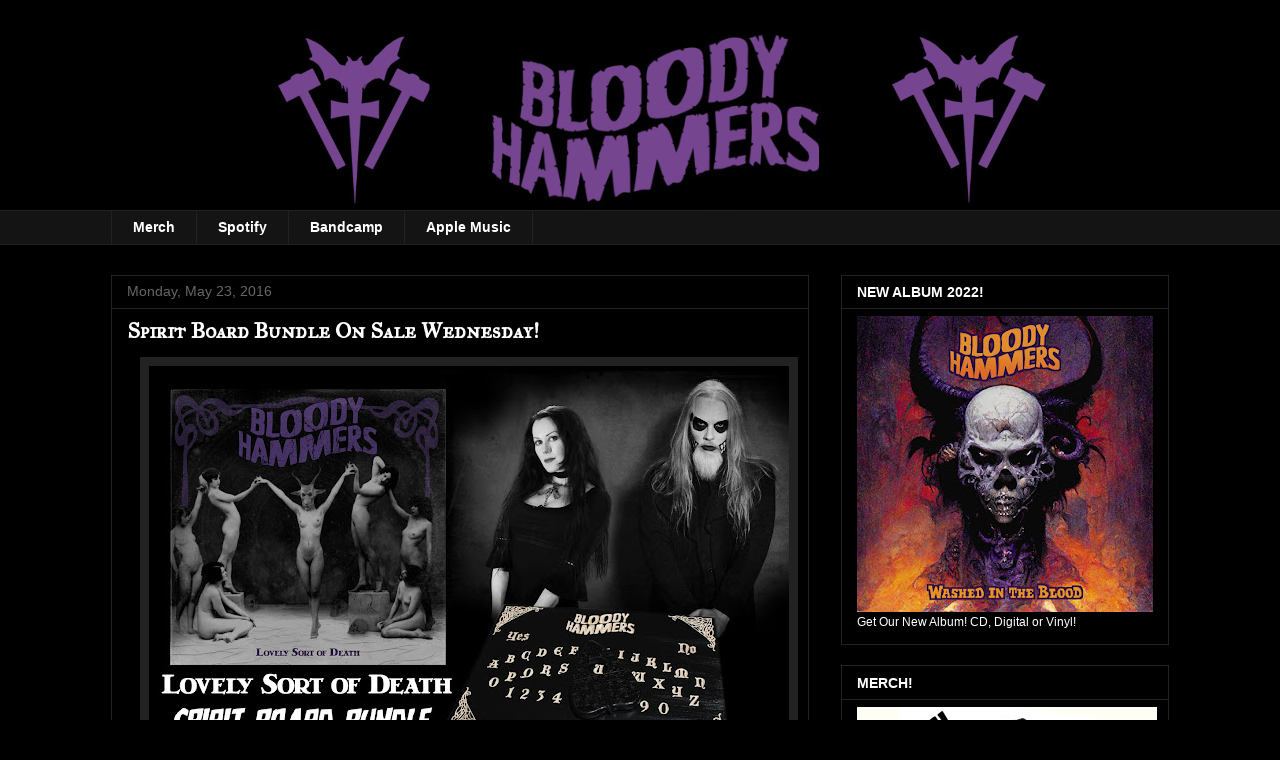

--- FILE ---
content_type: text/plain
request_url: https://www.google-analytics.com/j/collect?v=1&_v=j102&a=1885890267&t=pageview&_s=1&dl=http%3A%2F%2Fwww.bloodyhammers.com%2F2016%2F05%2Fspirit-board-bundle-on-sale-wednesday.html&ul=en-us%40posix&dt=Bloody%20Hammers%3A%20Spirit%20Board%20Bundle%20On%20Sale%20Wednesday!&sr=1280x720&vp=1280x720&_u=IEBAAEABAAAAACAAI~&jid=1684621222&gjid=1416858240&cid=1377980437.1768589987&tid=UA-34327770-1&_gid=1334219974.1768589987&_r=1&_slc=1&z=1661846405
body_size: -451
content:
2,cG-8TW77QDB35